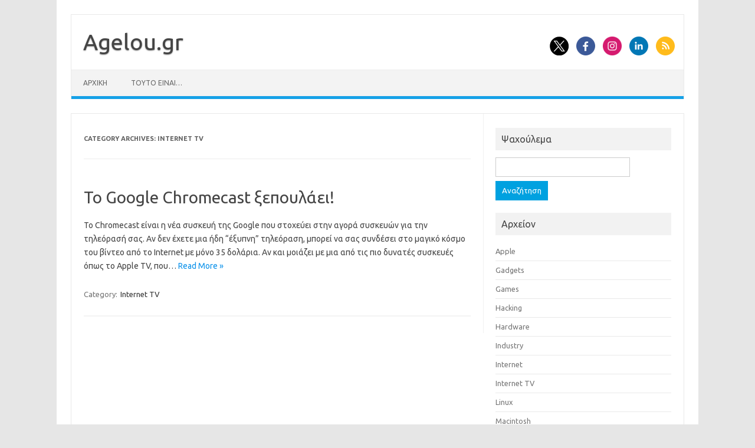

--- FILE ---
content_type: text/html; charset=UTF-8
request_url: https://agelou.gr/category/internet-tv/
body_size: 9233
content:
<!DOCTYPE html>
<!--[if IE 7]>
<html class="ie ie7" lang="el">
<![endif]-->
<!--[if IE 8]>
<html class="ie ie8" lang="el">
<![endif]-->
<!--[if !(IE 7) | !(IE 8)  ]><!-->
<html lang="el">
<!--<![endif]-->
<head>
<meta charset="UTF-8">
<meta name="viewport" content="width=device-width, initial-scale=1">
<link rel="profile" href="http://gmpg.org/xfn/11">
<link rel="pingback" href="https://agelou.gr/xmlrpc.php" />
<!--[if lt IE 9]>
<script src="https://agelou.gr/wp-content/themes/iconic-one/js/html5.js" type="text/javascript"></script>
<![endif]-->
<title>Internet TV &#8211; Αgelou.gr</title>
<meta name='robots' content='max-image-preview:large' />
<link rel='dns-prefetch' href='//fonts.googleapis.com' />
<link rel="alternate" type="application/rss+xml" title="Ροή RSS &raquo; Αgelou.gr" href="https://agelou.gr/feed/" />
<link rel="alternate" type="application/rss+xml" title="Ροή Σχολίων &raquo; Αgelou.gr" href="https://agelou.gr/comments/feed/" />
<link rel="alternate" type="application/rss+xml" title="Κατηγορία Ροής Αgelou.gr &raquo; Internet TV" href="https://agelou.gr/category/internet-tv/feed/" />
<style id='wp-img-auto-sizes-contain-inline-css' type='text/css'>
img:is([sizes=auto i],[sizes^="auto," i]){contain-intrinsic-size:3000px 1500px}
/*# sourceURL=wp-img-auto-sizes-contain-inline-css */
</style>
<style id='wp-emoji-styles-inline-css' type='text/css'>

	img.wp-smiley, img.emoji {
		display: inline !important;
		border: none !important;
		box-shadow: none !important;
		height: 1em !important;
		width: 1em !important;
		margin: 0 0.07em !important;
		vertical-align: -0.1em !important;
		background: none !important;
		padding: 0 !important;
	}
/*# sourceURL=wp-emoji-styles-inline-css */
</style>
<style id='wp-block-library-inline-css' type='text/css'>
:root{--wp-block-synced-color:#7a00df;--wp-block-synced-color--rgb:122,0,223;--wp-bound-block-color:var(--wp-block-synced-color);--wp-editor-canvas-background:#ddd;--wp-admin-theme-color:#007cba;--wp-admin-theme-color--rgb:0,124,186;--wp-admin-theme-color-darker-10:#006ba1;--wp-admin-theme-color-darker-10--rgb:0,107,160.5;--wp-admin-theme-color-darker-20:#005a87;--wp-admin-theme-color-darker-20--rgb:0,90,135;--wp-admin-border-width-focus:2px}@media (min-resolution:192dpi){:root{--wp-admin-border-width-focus:1.5px}}.wp-element-button{cursor:pointer}:root .has-very-light-gray-background-color{background-color:#eee}:root .has-very-dark-gray-background-color{background-color:#313131}:root .has-very-light-gray-color{color:#eee}:root .has-very-dark-gray-color{color:#313131}:root .has-vivid-green-cyan-to-vivid-cyan-blue-gradient-background{background:linear-gradient(135deg,#00d084,#0693e3)}:root .has-purple-crush-gradient-background{background:linear-gradient(135deg,#34e2e4,#4721fb 50%,#ab1dfe)}:root .has-hazy-dawn-gradient-background{background:linear-gradient(135deg,#faaca8,#dad0ec)}:root .has-subdued-olive-gradient-background{background:linear-gradient(135deg,#fafae1,#67a671)}:root .has-atomic-cream-gradient-background{background:linear-gradient(135deg,#fdd79a,#004a59)}:root .has-nightshade-gradient-background{background:linear-gradient(135deg,#330968,#31cdcf)}:root .has-midnight-gradient-background{background:linear-gradient(135deg,#020381,#2874fc)}:root{--wp--preset--font-size--normal:16px;--wp--preset--font-size--huge:42px}.has-regular-font-size{font-size:1em}.has-larger-font-size{font-size:2.625em}.has-normal-font-size{font-size:var(--wp--preset--font-size--normal)}.has-huge-font-size{font-size:var(--wp--preset--font-size--huge)}.has-text-align-center{text-align:center}.has-text-align-left{text-align:left}.has-text-align-right{text-align:right}.has-fit-text{white-space:nowrap!important}#end-resizable-editor-section{display:none}.aligncenter{clear:both}.items-justified-left{justify-content:flex-start}.items-justified-center{justify-content:center}.items-justified-right{justify-content:flex-end}.items-justified-space-between{justify-content:space-between}.screen-reader-text{border:0;clip-path:inset(50%);height:1px;margin:-1px;overflow:hidden;padding:0;position:absolute;width:1px;word-wrap:normal!important}.screen-reader-text:focus{background-color:#ddd;clip-path:none;color:#444;display:block;font-size:1em;height:auto;left:5px;line-height:normal;padding:15px 23px 14px;text-decoration:none;top:5px;width:auto;z-index:100000}html :where(.has-border-color){border-style:solid}html :where([style*=border-top-color]){border-top-style:solid}html :where([style*=border-right-color]){border-right-style:solid}html :where([style*=border-bottom-color]){border-bottom-style:solid}html :where([style*=border-left-color]){border-left-style:solid}html :where([style*=border-width]){border-style:solid}html :where([style*=border-top-width]){border-top-style:solid}html :where([style*=border-right-width]){border-right-style:solid}html :where([style*=border-bottom-width]){border-bottom-style:solid}html :where([style*=border-left-width]){border-left-style:solid}html :where(img[class*=wp-image-]){height:auto;max-width:100%}:where(figure){margin:0 0 1em}html :where(.is-position-sticky){--wp-admin--admin-bar--position-offset:var(--wp-admin--admin-bar--height,0px)}@media screen and (max-width:600px){html :where(.is-position-sticky){--wp-admin--admin-bar--position-offset:0px}}

/*# sourceURL=wp-block-library-inline-css */
</style><style id='global-styles-inline-css' type='text/css'>
:root{--wp--preset--aspect-ratio--square: 1;--wp--preset--aspect-ratio--4-3: 4/3;--wp--preset--aspect-ratio--3-4: 3/4;--wp--preset--aspect-ratio--3-2: 3/2;--wp--preset--aspect-ratio--2-3: 2/3;--wp--preset--aspect-ratio--16-9: 16/9;--wp--preset--aspect-ratio--9-16: 9/16;--wp--preset--color--black: #000000;--wp--preset--color--cyan-bluish-gray: #abb8c3;--wp--preset--color--white: #ffffff;--wp--preset--color--pale-pink: #f78da7;--wp--preset--color--vivid-red: #cf2e2e;--wp--preset--color--luminous-vivid-orange: #ff6900;--wp--preset--color--luminous-vivid-amber: #fcb900;--wp--preset--color--light-green-cyan: #7bdcb5;--wp--preset--color--vivid-green-cyan: #00d084;--wp--preset--color--pale-cyan-blue: #8ed1fc;--wp--preset--color--vivid-cyan-blue: #0693e3;--wp--preset--color--vivid-purple: #9b51e0;--wp--preset--gradient--vivid-cyan-blue-to-vivid-purple: linear-gradient(135deg,rgb(6,147,227) 0%,rgb(155,81,224) 100%);--wp--preset--gradient--light-green-cyan-to-vivid-green-cyan: linear-gradient(135deg,rgb(122,220,180) 0%,rgb(0,208,130) 100%);--wp--preset--gradient--luminous-vivid-amber-to-luminous-vivid-orange: linear-gradient(135deg,rgb(252,185,0) 0%,rgb(255,105,0) 100%);--wp--preset--gradient--luminous-vivid-orange-to-vivid-red: linear-gradient(135deg,rgb(255,105,0) 0%,rgb(207,46,46) 100%);--wp--preset--gradient--very-light-gray-to-cyan-bluish-gray: linear-gradient(135deg,rgb(238,238,238) 0%,rgb(169,184,195) 100%);--wp--preset--gradient--cool-to-warm-spectrum: linear-gradient(135deg,rgb(74,234,220) 0%,rgb(151,120,209) 20%,rgb(207,42,186) 40%,rgb(238,44,130) 60%,rgb(251,105,98) 80%,rgb(254,248,76) 100%);--wp--preset--gradient--blush-light-purple: linear-gradient(135deg,rgb(255,206,236) 0%,rgb(152,150,240) 100%);--wp--preset--gradient--blush-bordeaux: linear-gradient(135deg,rgb(254,205,165) 0%,rgb(254,45,45) 50%,rgb(107,0,62) 100%);--wp--preset--gradient--luminous-dusk: linear-gradient(135deg,rgb(255,203,112) 0%,rgb(199,81,192) 50%,rgb(65,88,208) 100%);--wp--preset--gradient--pale-ocean: linear-gradient(135deg,rgb(255,245,203) 0%,rgb(182,227,212) 50%,rgb(51,167,181) 100%);--wp--preset--gradient--electric-grass: linear-gradient(135deg,rgb(202,248,128) 0%,rgb(113,206,126) 100%);--wp--preset--gradient--midnight: linear-gradient(135deg,rgb(2,3,129) 0%,rgb(40,116,252) 100%);--wp--preset--font-size--small: 13px;--wp--preset--font-size--medium: 20px;--wp--preset--font-size--large: 36px;--wp--preset--font-size--x-large: 42px;--wp--preset--spacing--20: 0.44rem;--wp--preset--spacing--30: 0.67rem;--wp--preset--spacing--40: 1rem;--wp--preset--spacing--50: 1.5rem;--wp--preset--spacing--60: 2.25rem;--wp--preset--spacing--70: 3.38rem;--wp--preset--spacing--80: 5.06rem;--wp--preset--shadow--natural: 6px 6px 9px rgba(0, 0, 0, 0.2);--wp--preset--shadow--deep: 12px 12px 50px rgba(0, 0, 0, 0.4);--wp--preset--shadow--sharp: 6px 6px 0px rgba(0, 0, 0, 0.2);--wp--preset--shadow--outlined: 6px 6px 0px -3px rgb(255, 255, 255), 6px 6px rgb(0, 0, 0);--wp--preset--shadow--crisp: 6px 6px 0px rgb(0, 0, 0);}:where(.is-layout-flex){gap: 0.5em;}:where(.is-layout-grid){gap: 0.5em;}body .is-layout-flex{display: flex;}.is-layout-flex{flex-wrap: wrap;align-items: center;}.is-layout-flex > :is(*, div){margin: 0;}body .is-layout-grid{display: grid;}.is-layout-grid > :is(*, div){margin: 0;}:where(.wp-block-columns.is-layout-flex){gap: 2em;}:where(.wp-block-columns.is-layout-grid){gap: 2em;}:where(.wp-block-post-template.is-layout-flex){gap: 1.25em;}:where(.wp-block-post-template.is-layout-grid){gap: 1.25em;}.has-black-color{color: var(--wp--preset--color--black) !important;}.has-cyan-bluish-gray-color{color: var(--wp--preset--color--cyan-bluish-gray) !important;}.has-white-color{color: var(--wp--preset--color--white) !important;}.has-pale-pink-color{color: var(--wp--preset--color--pale-pink) !important;}.has-vivid-red-color{color: var(--wp--preset--color--vivid-red) !important;}.has-luminous-vivid-orange-color{color: var(--wp--preset--color--luminous-vivid-orange) !important;}.has-luminous-vivid-amber-color{color: var(--wp--preset--color--luminous-vivid-amber) !important;}.has-light-green-cyan-color{color: var(--wp--preset--color--light-green-cyan) !important;}.has-vivid-green-cyan-color{color: var(--wp--preset--color--vivid-green-cyan) !important;}.has-pale-cyan-blue-color{color: var(--wp--preset--color--pale-cyan-blue) !important;}.has-vivid-cyan-blue-color{color: var(--wp--preset--color--vivid-cyan-blue) !important;}.has-vivid-purple-color{color: var(--wp--preset--color--vivid-purple) !important;}.has-black-background-color{background-color: var(--wp--preset--color--black) !important;}.has-cyan-bluish-gray-background-color{background-color: var(--wp--preset--color--cyan-bluish-gray) !important;}.has-white-background-color{background-color: var(--wp--preset--color--white) !important;}.has-pale-pink-background-color{background-color: var(--wp--preset--color--pale-pink) !important;}.has-vivid-red-background-color{background-color: var(--wp--preset--color--vivid-red) !important;}.has-luminous-vivid-orange-background-color{background-color: var(--wp--preset--color--luminous-vivid-orange) !important;}.has-luminous-vivid-amber-background-color{background-color: var(--wp--preset--color--luminous-vivid-amber) !important;}.has-light-green-cyan-background-color{background-color: var(--wp--preset--color--light-green-cyan) !important;}.has-vivid-green-cyan-background-color{background-color: var(--wp--preset--color--vivid-green-cyan) !important;}.has-pale-cyan-blue-background-color{background-color: var(--wp--preset--color--pale-cyan-blue) !important;}.has-vivid-cyan-blue-background-color{background-color: var(--wp--preset--color--vivid-cyan-blue) !important;}.has-vivid-purple-background-color{background-color: var(--wp--preset--color--vivid-purple) !important;}.has-black-border-color{border-color: var(--wp--preset--color--black) !important;}.has-cyan-bluish-gray-border-color{border-color: var(--wp--preset--color--cyan-bluish-gray) !important;}.has-white-border-color{border-color: var(--wp--preset--color--white) !important;}.has-pale-pink-border-color{border-color: var(--wp--preset--color--pale-pink) !important;}.has-vivid-red-border-color{border-color: var(--wp--preset--color--vivid-red) !important;}.has-luminous-vivid-orange-border-color{border-color: var(--wp--preset--color--luminous-vivid-orange) !important;}.has-luminous-vivid-amber-border-color{border-color: var(--wp--preset--color--luminous-vivid-amber) !important;}.has-light-green-cyan-border-color{border-color: var(--wp--preset--color--light-green-cyan) !important;}.has-vivid-green-cyan-border-color{border-color: var(--wp--preset--color--vivid-green-cyan) !important;}.has-pale-cyan-blue-border-color{border-color: var(--wp--preset--color--pale-cyan-blue) !important;}.has-vivid-cyan-blue-border-color{border-color: var(--wp--preset--color--vivid-cyan-blue) !important;}.has-vivid-purple-border-color{border-color: var(--wp--preset--color--vivid-purple) !important;}.has-vivid-cyan-blue-to-vivid-purple-gradient-background{background: var(--wp--preset--gradient--vivid-cyan-blue-to-vivid-purple) !important;}.has-light-green-cyan-to-vivid-green-cyan-gradient-background{background: var(--wp--preset--gradient--light-green-cyan-to-vivid-green-cyan) !important;}.has-luminous-vivid-amber-to-luminous-vivid-orange-gradient-background{background: var(--wp--preset--gradient--luminous-vivid-amber-to-luminous-vivid-orange) !important;}.has-luminous-vivid-orange-to-vivid-red-gradient-background{background: var(--wp--preset--gradient--luminous-vivid-orange-to-vivid-red) !important;}.has-very-light-gray-to-cyan-bluish-gray-gradient-background{background: var(--wp--preset--gradient--very-light-gray-to-cyan-bluish-gray) !important;}.has-cool-to-warm-spectrum-gradient-background{background: var(--wp--preset--gradient--cool-to-warm-spectrum) !important;}.has-blush-light-purple-gradient-background{background: var(--wp--preset--gradient--blush-light-purple) !important;}.has-blush-bordeaux-gradient-background{background: var(--wp--preset--gradient--blush-bordeaux) !important;}.has-luminous-dusk-gradient-background{background: var(--wp--preset--gradient--luminous-dusk) !important;}.has-pale-ocean-gradient-background{background: var(--wp--preset--gradient--pale-ocean) !important;}.has-electric-grass-gradient-background{background: var(--wp--preset--gradient--electric-grass) !important;}.has-midnight-gradient-background{background: var(--wp--preset--gradient--midnight) !important;}.has-small-font-size{font-size: var(--wp--preset--font-size--small) !important;}.has-medium-font-size{font-size: var(--wp--preset--font-size--medium) !important;}.has-large-font-size{font-size: var(--wp--preset--font-size--large) !important;}.has-x-large-font-size{font-size: var(--wp--preset--font-size--x-large) !important;}
/*# sourceURL=global-styles-inline-css */
</style>

<style id='classic-theme-styles-inline-css' type='text/css'>
/*! This file is auto-generated */
.wp-block-button__link{color:#fff;background-color:#32373c;border-radius:9999px;box-shadow:none;text-decoration:none;padding:calc(.667em + 2px) calc(1.333em + 2px);font-size:1.125em}.wp-block-file__button{background:#32373c;color:#fff;text-decoration:none}
/*# sourceURL=/wp-includes/css/classic-themes.min.css */
</style>
<link rel='stylesheet' id='themonic-fonts-css' href='https://fonts.googleapis.com/css?family=Ubuntu%3A400%2C700&#038;subset=latin%2Clatin-ext' type='text/css' media='all' />
<link rel='stylesheet' id='themonic-style-css' href='https://agelou.gr/wp-content/themes/iconic-one/style.css?ver=2.4' type='text/css' media='all' />
<link rel='stylesheet' id='custom-style-css' href='https://agelou.gr/wp-content/themes/iconic-one/custom.css?ver=6.9' type='text/css' media='all' />
<link rel="https://api.w.org/" href="https://agelou.gr/wp-json/" /><link rel="alternate" title="JSON" type="application/json" href="https://agelou.gr/wp-json/wp/v2/categories/89" /><link rel="EditURI" type="application/rsd+xml" title="RSD" href="https://agelou.gr/xmlrpc.php?rsd" />
<meta name="generator" content="WordPress 6.9" />
<link rel="icon" href="https://agelou.gr/wp-content/uploads/2015/12/cropped-Borg_by_Antwari-32x32.jpg" sizes="32x32" />
<link rel="icon" href="https://agelou.gr/wp-content/uploads/2015/12/cropped-Borg_by_Antwari-192x192.jpg" sizes="192x192" />
<link rel="apple-touch-icon" href="https://agelou.gr/wp-content/uploads/2015/12/cropped-Borg_by_Antwari-180x180.jpg" />
<meta name="msapplication-TileImage" content="https://agelou.gr/wp-content/uploads/2015/12/cropped-Borg_by_Antwari-270x270.jpg" />
</head>
<body class="archive category category-internet-tv category-89 wp-theme-iconic-one custom-font-enabled single-author hfeed">
<div id="page" class="site">
	<a class="skip-link screen-reader-text" href="#main" title="Skip to content">Skip to content</a>
	<header id="masthead" class="site-header" role="banner">
					<div class="io-title-description">
			<a href="https://agelou.gr/" title="Αgelou.gr" rel="home">Αgelou.gr</a>
				<br .../> 
						</div>
								<div class="socialmedia">
							<a href="http://default_value" target="_blank"><img src="https://agelou.gr/wp-content/themes/iconic-one/img/twitter.png" alt="Follow us on Twitter"/></a> 
											<a href="http://default_value" target="_blank"><img src="https://agelou.gr/wp-content/themes/iconic-one/img/facebook.png" alt="Follow us on Facebook"/></a>
											<a href="http://default_value" rel="author" target="_blank"><img src="https://agelou.gr/wp-content/themes/iconic-one/img/instagram.png" alt="Follow us on Instagram"/></a>
											<a href="http://default_value" rel="author" target="_blank"><img src="https://agelou.gr/wp-content/themes/iconic-one/img/linkedin.png" alt="Follow us on LinkedIn"/></a>
									<a class="rss" href="https://agelou.gr/feed" target="_blank"><img src="https://agelou.gr/wp-content/themes/iconic-one/img/rss.png" alt="Follow us on rss"/></a>			
					</div>
					
		
		<nav id="site-navigation" class="themonic-nav" role="navigation">
		<button class="menu-toggle" aria-controls="menu-top" aria-expanded="false">Menu<label class="iomenu">
  <div class="iolines"></div>
  <div class="iolines"></div>
  <div class="iolines"></div>
</label></button>
			<ul id="menu-top" class="nav-menu"><li ><a href="https://agelou.gr/">Αρχική</a></li><li class="page_item page-item-2"><a href="https://agelou.gr/sample-page/">Τούτο είναι&#8230;</a></li>
</ul>
		</nav><!-- #site-navigation -->
		<div class="clear"></div>
	</header><!-- #masthead -->
<div id="main" class="wrapper">
	<section id="primary" class="site-content">
		<div id="content" role="main">

					<header class="archive-header">
				<h1 class="archive-title">Category Archives: <span>Internet TV</span></h1>

						</header><!-- .archive-header -->

			
	<article id="post-1208" class="post-1208 post type-post status-publish format-standard has-post-thumbnail hentry category-internet-tv">
				<header class="entry-header">
						<h2 class="entry-title">
				<a href="https://agelou.gr/2013/10/%cf%84%ce%bf-google-chromecast-%ce%be%ce%b5%cf%80%ce%bf%cf%85%ce%bb%ce%ac%ce%b5%ce%b9/" title="Permalink to Το Google Chromecast ξεπουλάει!" rel="bookmark">Το Google Chromecast ξεπουλάει!</a>
			</h2>
											
		</header><!-- .entry-header -->

									<div class="entry-summary">
				<!-- Ico nic One home page thumbnail with custom excerpt -->
			<div class="excerpt-thumb">
							<a href="https://agelou.gr/2013/10/%cf%84%ce%bf-google-chromecast-%ce%be%ce%b5%cf%80%ce%bf%cf%85%ce%bb%ce%ac%ce%b5%ce%b9/" title="Permalink to Το Google Chromecast ξεπουλάει!" rel="bookmark">
																	</a>
					</div>
			<p>Το Chromecast είναι η νέα συσκευή της Google που στοχεύει στην αγορά συσκευών για την τηλεόρασή σας. Αν δεν έχετε μια ήδη &#8220;έξυπνη&#8221; τηλεόραση, μπορεί να σας συνδέσει στο μαγικό κόσμο του βίντεο από το Internet με μόνο 35 δολάρια. Αν και μοιάζει με μια από τις πιο δυνατές συσκευές όπως το Apple TV, που… <span class="read-more"><a href="https://agelou.gr/2013/10/%cf%84%ce%bf-google-chromecast-%ce%be%ce%b5%cf%80%ce%bf%cf%85%ce%bb%ce%ac%ce%b5%ce%b9/">Read More &raquo;</a></span></p>
		</div><!-- .entry-summary -->
			
				
	<footer class="entry-meta">
					<span>Category: <a href="https://agelou.gr/category/internet-tv/" rel="category tag">Internet TV</a></span>
								<span></span>
			
           						</footer><!-- .entry-meta -->
	</article><!-- #post -->

		
		</div><!-- #content -->
	</section><!-- #primary -->


			<div id="secondary" class="widget-area" role="complementary">
			<aside id="search-2" class="widget widget_search"><p class="widget-title">Ψαχούλεμα</p><form role="search" method="get" id="searchform" class="searchform" action="https://agelou.gr/">
				<div>
					<label class="screen-reader-text" for="s">Αναζήτηση για:</label>
					<input type="text" value="" name="s" id="s" />
					<input type="submit" id="searchsubmit" value="Αναζήτηση" />
				</div>
			</form></aside><aside id="categories-2" class="widget widget_categories"><p class="widget-title">Αρχείον</p>
			<ul>
					<li class="cat-item cat-item-80"><a href="https://agelou.gr/category/apple/">Apple</a>
</li>
	<li class="cat-item cat-item-43"><a href="https://agelou.gr/category/gadgets/">Gadgets</a>
</li>
	<li class="cat-item cat-item-61"><a href="https://agelou.gr/category/games/">Games</a>
</li>
	<li class="cat-item cat-item-81"><a href="https://agelou.gr/category/hacking/">Hacking</a>
</li>
	<li class="cat-item cat-item-77"><a href="https://agelou.gr/category/hardware/">Hardware</a>
</li>
	<li class="cat-item cat-item-32"><a href="https://agelou.gr/category/industry/">Industry</a>
</li>
	<li class="cat-item cat-item-57"><a href="https://agelou.gr/category/internet-2/">Internet</a>
</li>
	<li class="cat-item cat-item-89 current-cat"><a aria-current="page" href="https://agelou.gr/category/internet-tv/">Internet TV</a>
</li>
	<li class="cat-item cat-item-11"><a href="https://agelou.gr/category/linux/">Linux</a>
</li>
	<li class="cat-item cat-item-73"><a href="https://agelou.gr/category/macintosh/">Macintosh</a>
</li>
	<li class="cat-item cat-item-51"><a href="https://agelou.gr/category/mobile-phones/">Mobile Phones</a>
</li>
	<li class="cat-item cat-item-85"><a href="https://agelou.gr/category/os/">OS</a>
</li>
	<li class="cat-item cat-item-28"><a href="https://agelou.gr/category/projects/">Projects</a>
</li>
	<li class="cat-item cat-item-12"><a href="https://agelou.gr/category/software/">Software</a>
</li>
	<li class="cat-item cat-item-45"><a href="https://agelou.gr/category/videos/">Videos</a>
</li>
	<li class="cat-item cat-item-66"><a href="https://agelou.gr/category/%ce%b2%ce%b9%ce%b2%ce%bb%ce%af%ce%bf/">Βιβλίο</a>
</li>
	<li class="cat-item cat-item-2"><a href="https://agelou.gr/category/%ce%b5%cf%80%ce%b9%cf%83%cf%84%ce%b7%ce%bc%ce%bf%ce%bd%ce%b9%ce%ba%ce%ac-%ce%ac%cf%81%ce%b8%cf%81%ce%b1/">Επιστημονικά Άρθρα</a>
</li>
	<li class="cat-item cat-item-74"><a href="https://agelou.gr/category/%ce%b5%cf%80%ce%b9%cf%83%cf%84%ce%b7%ce%bc%ce%bf%ce%bd%ce%b9%ce%ba%ce%ac-%ce%bd%ce%ad%ce%b1/">Επιστημονικά Νέα</a>
</li>
	<li class="cat-item cat-item-20"><a href="https://agelou.gr/category/%ce%bc-windows/">Μ$ Windows©™</a>
</li>
	<li class="cat-item cat-item-6"><a href="https://agelou.gr/category/%cf%80%ce%b1%cf%81%ce%ac%ce%be%ce%b5%ce%bd%ce%b1-%ce%ba%ce%b1%ce%b9-%ce%b1%cf%83%cf%84%ce%b5%ce%af%ce%b1/">Παράξενα και αστεία</a>
</li>
	<li class="cat-item cat-item-35"><a href="https://agelou.gr/category/%cf%84%ce%b5%cf%87%ce%bd%ce%bf%ce%bb%ce%bf%ce%b3%ce%af%ce%b1/">Τεχνολογία</a>
</li>
			</ul>

			</aside><aside id="tag_cloud-3" class="widget widget_tag_cloud"><p class="widget-title">Νέφος!</p><div class="tagcloud"><a href="https://agelou.gr/tag/acer/" class="tag-cloud-link tag-link-76 tag-link-position-1" style="font-size: 8pt;" aria-label="Acer (1 στοιχείο)">Acer</a>
<a href="https://agelou.gr/tag/apple/" class="tag-cloud-link tag-link-36 tag-link-position-2" style="font-size: 14.461538461538pt;" aria-label="Apple (3 στοιχεία)">Apple</a>
<a href="https://agelou.gr/tag/bug/" class="tag-cloud-link tag-link-68 tag-link-position-3" style="font-size: 8pt;" aria-label="bug (1 στοιχείο)">bug</a>
<a href="https://agelou.gr/tag/calibre/" class="tag-cloud-link tag-link-65 tag-link-position-4" style="font-size: 8pt;" aria-label="calibre (1 στοιχείο)">calibre</a>
<a href="https://agelou.gr/tag/firefox/" class="tag-cloud-link tag-link-55 tag-link-position-5" style="font-size: 11.876923076923pt;" aria-label="firefox (2 στοιχεία)">firefox</a>
<a href="https://agelou.gr/tag/flash/" class="tag-cloud-link tag-link-14 tag-link-position-6" style="font-size: 11.876923076923pt;" aria-label="Flash (2 στοιχεία)">Flash</a>
<a href="https://agelou.gr/tag/glibc/" class="tag-cloud-link tag-link-69 tag-link-position-7" style="font-size: 8pt;" aria-label="glibc (1 στοιχείο)">glibc</a>
<a href="https://agelou.gr/tag/google-chrome/" class="tag-cloud-link tag-link-56 tag-link-position-8" style="font-size: 8pt;" aria-label="Google Chrome (1 στοιχείο)">Google Chrome</a>
<a href="https://agelou.gr/tag/hacking-2/" class="tag-cloud-link tag-link-82 tag-link-position-9" style="font-size: 8pt;" aria-label="hacking (1 στοιχείο)">hacking</a>
<a href="https://agelou.gr/tag/ig-nobel/" class="tag-cloud-link tag-link-5 tag-link-position-10" style="font-size: 14.461538461538pt;" aria-label="Ig Nobel (3 στοιχεία)">Ig Nobel</a>
<a href="https://agelou.gr/tag/iphone/" class="tag-cloud-link tag-link-83 tag-link-position-11" style="font-size: 8pt;" aria-label="iphone (1 στοιχείο)">iphone</a>
<a href="https://agelou.gr/tag/jobs/" class="tag-cloud-link tag-link-78 tag-link-position-12" style="font-size: 8pt;" aria-label="Jobs (1 στοιχείο)">Jobs</a>
<a href="https://agelou.gr/tag/lego/" class="tag-cloud-link tag-link-44 tag-link-position-13" style="font-size: 11.876923076923pt;" aria-label="Lego (2 στοιχεία)">Lego</a>
<a href="https://agelou.gr/tag/linux/" class="tag-cloud-link tag-link-10 tag-link-position-14" style="font-size: 22pt;" aria-label="Linux (8 στοιχεία)">Linux</a>
<a href="https://agelou.gr/tag/linux-kernel/" class="tag-cloud-link tag-link-47 tag-link-position-15" style="font-size: 11.876923076923pt;" aria-label="Linux Kernel (2 στοιχεία)">Linux Kernel</a>
<a href="https://agelou.gr/tag/lotr/" class="tag-cloud-link tag-link-70 tag-link-position-16" style="font-size: 8pt;" aria-label="LotR (1 στοιχείο)">LotR</a>
<a href="https://agelou.gr/tag/magnet/" class="tag-cloud-link tag-link-63 tag-link-position-17" style="font-size: 8pt;" aria-label="Magnet (1 στοιχείο)">Magnet</a>
<a href="https://agelou.gr/tag/nasa/" class="tag-cloud-link tag-link-92 tag-link-position-18" style="font-size: 8pt;" aria-label="NASA (1 στοιχείο)">NASA</a>
<a href="https://agelou.gr/tag/nbg-gr/" class="tag-cloud-link tag-link-58 tag-link-position-19" style="font-size: 8pt;" aria-label="nbg.gr (1 στοιχείο)">nbg.gr</a>
<a href="https://agelou.gr/tag/ritchie/" class="tag-cloud-link tag-link-79 tag-link-position-20" style="font-size: 8pt;" aria-label="Ritchie (1 στοιχείο)">Ritchie</a>
<a href="https://agelou.gr/tag/steam/" class="tag-cloud-link tag-link-86 tag-link-position-21" style="font-size: 8pt;" aria-label="Steam (1 στοιχείο)">Steam</a>
<a href="https://agelou.gr/tag/steamos/" class="tag-cloud-link tag-link-87 tag-link-position-22" style="font-size: 8pt;" aria-label="SteamOS (1 στοιχείο)">SteamOS</a>
<a href="https://agelou.gr/tag/torrents/" class="tag-cloud-link tag-link-64 tag-link-position-23" style="font-size: 8pt;" aria-label="Torrents (1 στοιχείο)">Torrents</a>
<a href="https://agelou.gr/tag/ubuntu-10-04/" class="tag-cloud-link tag-link-13 tag-link-position-24" style="font-size: 11.876923076923pt;" aria-label="Ubuntu 10.04 (2 στοιχεία)">Ubuntu 10.04</a>
<a href="https://agelou.gr/tag/valve/" class="tag-cloud-link tag-link-88 tag-link-position-25" style="font-size: 8pt;" aria-label="Valve (1 στοιχείο)">Valve</a>
<a href="https://agelou.gr/tag/wifi/" class="tag-cloud-link tag-link-52 tag-link-position-26" style="font-size: 8pt;" aria-label="Wi-Fi (1 στοιχείο)">Wi-Fi</a>
<a href="https://agelou.gr/tag/windows/" class="tag-cloud-link tag-link-18 tag-link-position-27" style="font-size: 11.876923076923pt;" aria-label="Windows (2 στοιχεία)">Windows</a>
<a href="https://agelou.gr/tag/%ce%ac%cf%81%cf%87%ce%bf%ce%bd%cf%84%ce%b1%cf%82-%cf%84%cf%89%ce%bd-%ce%b4%ce%b1%cf%87%cf%84%cf%85%ce%bb%ce%b9%ce%b4%ce%b9%cf%8e%ce%bd/" class="tag-cloud-link tag-link-71 tag-link-position-28" style="font-size: 8pt;" aria-label="Άρχοντας των Δαχτυλιδιών (1 στοιχείο)">Άρχοντας των Δαχτυλιδιών</a>
<a href="https://agelou.gr/tag/%ce%b1%cf%83%cf%86%ce%ac%ce%bb%ce%b5%ce%b9%ce%b1/" class="tag-cloud-link tag-link-59 tag-link-position-29" style="font-size: 8pt;" aria-label="Ασφάλεια (1 στοιχείο)">Ασφάλεια</a>
<a href="https://agelou.gr/tag/%ce%b2%ce%b9%ce%b2%ce%bb%ce%af%ce%bf/" class="tag-cloud-link tag-link-72 tag-link-position-30" style="font-size: 8pt;" aria-label="Βιβλίο (1 στοιχείο)">Βιβλίο</a>
<a href="https://agelou.gr/tag/%ce%b4%ce%b9%ce%b1%cf%87%ce%b5%ce%af%cf%81%ce%b9%cf%83%ce%b7-%ce%b7%ce%bb-%ce%b2%ce%b9%ce%b2%ce%bb%ce%b9%ce%bf%ce%b8%ce%ae%ce%ba%ce%b7%cf%82/" class="tag-cloud-link tag-link-67 tag-link-position-31" style="font-size: 8pt;" aria-label="Διαχείριση ηλ. βιβλιοθήκης (1 στοιχείο)">Διαχείριση ηλ. βιβλιοθήκης</a>
<a href="https://agelou.gr/tag/%ce%b5%ce%b8%ce%bd%ce%b9%ce%ba%ce%ae-%cf%84%cf%81%ce%ac%cf%80%ce%b5%ce%b6%ce%b1/" class="tag-cloud-link tag-link-60 tag-link-position-32" style="font-size: 8pt;" aria-label="Εθνική Τράπεζα (1 στοιχείο)">Εθνική Τράπεζα</a>
<a href="https://agelou.gr/tag/%ce%b9%ce%bf%ce%af/" class="tag-cloud-link tag-link-53 tag-link-position-33" style="font-size: 8pt;" aria-label="Ιοί (1 στοιχείο)">Ιοί</a>
<a href="https://agelou.gr/tag/%ce%ba%ce%b2%ce%b1%ce%bd%cf%84%ce%b9%ce%ba%ce%ac-%cf%85%ce%bb%ce%b9%ce%ba%ce%ac/" class="tag-cloud-link tag-link-90 tag-link-position-34" style="font-size: 8pt;" aria-label="Κβαντικά Υλικά (1 στοιχείο)">Κβαντικά Υλικά</a>
<a href="https://agelou.gr/tag/%ce%ba%ce%b9%ce%bd%ce%b7%cf%84%ce%ac/" class="tag-cloud-link tag-link-54 tag-link-position-35" style="font-size: 8pt;" aria-label="Κινητά (1 στοιχείο)">Κινητά</a>
<a href="https://agelou.gr/tag/%ce%bc%ce%b5%cf%84%ce%b1%cf%85%ce%bb%ce%b9%ce%ba%ce%ac/" class="tag-cloud-link tag-link-91 tag-link-position-36" style="font-size: 8pt;" aria-label="Μεταυλικά (1 στοιχείο)">Μεταυλικά</a>
<a href="https://agelou.gr/tag/%ce%bd%ce%b1%ce%bd%ce%bf%cf%84%ce%b5%cf%87%ce%bd%ce%bf%ce%bb%ce%bf%ce%b3%ce%af%ce%b1/" class="tag-cloud-link tag-link-23 tag-link-position-37" style="font-size: 8pt;" aria-label="Νανοτεχνολογία (1 στοιχείο)">Νανοτεχνολογία</a>
<a href="https://agelou.gr/tag/%cf%80%ce%bb%ce%b7%cf%81%ce%bf%cf%86%ce%bf%cf%81%ce%af%ce%b1/" class="tag-cloud-link tag-link-24 tag-link-position-38" style="font-size: 8pt;" aria-label="Πληροφορία (1 στοιχείο)">Πληροφορία</a>
<a href="https://agelou.gr/tag/%cf%85%cf%80%ce%bf%ce%bb%ce%bf%ce%b3%ce%b9%cf%83%cf%84%ce%ae%cf%82-%ce%b1%ce%bd%cf%84%ce%b9%ce%ba%cf%85%ce%b8%ce%ae%cf%81%cf%89%ce%bd/" class="tag-cloud-link tag-link-62 tag-link-position-39" style="font-size: 8pt;" aria-label="Υπολογιστής Αντικυθήρων (1 στοιχείο)">Υπολογιστής Αντικυθήρων</a>
<a href="https://agelou.gr/tag/%ce%b1%cf%80%ce%bf%cf%84%cf%85%cf%80%cf%8e%ce%bc%ce%b1%cf%84%ce%b1/" class="tag-cloud-link tag-link-84 tag-link-position-40" style="font-size: 8pt;" aria-label="αποτυπώματα (1 στοιχείο)">αποτυπώματα</a>
<a href="https://agelou.gr/tag/%ce%b8%ce%b5%cf%89%cf%81%ce%af%ce%b5%cf%82-%cf%83%cf%85%ce%bd%ce%bf%ce%bc%ce%bf%cf%83%ce%af%ce%b1%cf%82/" class="tag-cloud-link tag-link-93 tag-link-position-41" style="font-size: 8pt;" aria-label="θεωρίες συνομοσίας (1 στοιχείο)">θεωρίες συνομοσίας</a>
<a href="https://agelou.gr/tag/%ce%b8%cf%81%ce%b7%cf%83%ce%ba%ce%b5%ce%af%ce%b1/" class="tag-cloud-link tag-link-75 tag-link-position-42" style="font-size: 8pt;" aria-label="θρησκεία (1 στοιχείο)">θρησκεία</a>
<a href="https://agelou.gr/tag/%ce%bd%cf%85%cf%87%cf%84%ce%b5%cf%81%ce%af%ce%b4%ce%b5%cf%82/" class="tag-cloud-link tag-link-25 tag-link-position-43" style="font-size: 8pt;" aria-label="νυχτερίδες (1 στοιχείο)">νυχτερίδες</a>
<a href="https://agelou.gr/tag/%cf%81%ce%bf%ce%bc%cf%80%cf%8c%cf%84/" class="tag-cloud-link tag-link-3 tag-link-position-44" style="font-size: 11.876923076923pt;" aria-label="ρομπότ (2 στοιχεία)">ρομπότ</a>
<a href="https://agelou.gr/tag/%cf%83%ce%b5%ce%be/" class="tag-cloud-link tag-link-26 tag-link-position-45" style="font-size: 8pt;" aria-label="σεξ (1 στοιχείο)">σεξ</a></div>
</aside><aside id="rss-2" class="widget widget_rss"><p class="widget-title"><a class="rsswidget rss-widget-feed" href="http://gplus-to-rss.appspot.com/rss/116306377579610178810"><img class="rss-widget-icon" style="border:0" width="14" height="14" src="https://agelou.gr/wp-includes/images/rss.png" alt="RSS" loading="lazy" /></a> <a class="rsswidget rss-widget-title" href="">Απ&#8217;αλλού</a></p></aside><aside id="meta-2" class="widget widget_meta"><p class="widget-title">Μεταστοιχεία</p>
		<ul>
						<li><a href="https://agelou.gr/wp-login.php">Σύνδεση</a></li>
			<li><a href="https://agelou.gr/feed/">Ροή καταχωρίσεων</a></li>
			<li><a href="https://agelou.gr/comments/feed/">Ροή σχολίων</a></li>

			<li><a href="https://wordpress.org/">WordPress.org</a></li>
		</ul>

		</aside>		</div><!-- #secondary -->
		</div><!-- #main .wrapper -->
	<footer id="colophon" role="contentinfo">
		<div class="site-info">
		<div class="footercopy">custom footer text left</div>
		<div class="footercredit"></div>
		<div class="clear"></div>
		</div><!-- .site-info -->
		</footer><!-- #colophon -->
		<div class="site-wordpress">
				<a href="https://themonic.com/iconic-one/">Iconic One</a> Theme | Powered by <a href="https://wordpress.org">Wordpress</a>
				</div><!-- .site-info -->
				<div class="clear"></div>
</div><!-- #page -->

<script type="speculationrules">
{"prefetch":[{"source":"document","where":{"and":[{"href_matches":"/*"},{"not":{"href_matches":["/wp-*.php","/wp-admin/*","/wp-content/uploads/*","/wp-content/*","/wp-content/plugins/*","/wp-content/themes/iconic-one/*","/*\\?(.+)"]}},{"not":{"selector_matches":"a[rel~=\"nofollow\"]"}},{"not":{"selector_matches":".no-prefetch, .no-prefetch a"}}]},"eagerness":"conservative"}]}
</script>
<script type="text/javascript" src="https://agelou.gr/wp-content/themes/iconic-one/js/selectnav.js?ver=1.0" id="themonic-mobile-navigation-js"></script>
<script id="wp-emoji-settings" type="application/json">
{"baseUrl":"https://s.w.org/images/core/emoji/17.0.2/72x72/","ext":".png","svgUrl":"https://s.w.org/images/core/emoji/17.0.2/svg/","svgExt":".svg","source":{"concatemoji":"https://agelou.gr/wp-includes/js/wp-emoji-release.min.js?ver=6.9"}}
</script>
<script type="module">
/* <![CDATA[ */
/*! This file is auto-generated */
const a=JSON.parse(document.getElementById("wp-emoji-settings").textContent),o=(window._wpemojiSettings=a,"wpEmojiSettingsSupports"),s=["flag","emoji"];function i(e){try{var t={supportTests:e,timestamp:(new Date).valueOf()};sessionStorage.setItem(o,JSON.stringify(t))}catch(e){}}function c(e,t,n){e.clearRect(0,0,e.canvas.width,e.canvas.height),e.fillText(t,0,0);t=new Uint32Array(e.getImageData(0,0,e.canvas.width,e.canvas.height).data);e.clearRect(0,0,e.canvas.width,e.canvas.height),e.fillText(n,0,0);const a=new Uint32Array(e.getImageData(0,0,e.canvas.width,e.canvas.height).data);return t.every((e,t)=>e===a[t])}function p(e,t){e.clearRect(0,0,e.canvas.width,e.canvas.height),e.fillText(t,0,0);var n=e.getImageData(16,16,1,1);for(let e=0;e<n.data.length;e++)if(0!==n.data[e])return!1;return!0}function u(e,t,n,a){switch(t){case"flag":return n(e,"\ud83c\udff3\ufe0f\u200d\u26a7\ufe0f","\ud83c\udff3\ufe0f\u200b\u26a7\ufe0f")?!1:!n(e,"\ud83c\udde8\ud83c\uddf6","\ud83c\udde8\u200b\ud83c\uddf6")&&!n(e,"\ud83c\udff4\udb40\udc67\udb40\udc62\udb40\udc65\udb40\udc6e\udb40\udc67\udb40\udc7f","\ud83c\udff4\u200b\udb40\udc67\u200b\udb40\udc62\u200b\udb40\udc65\u200b\udb40\udc6e\u200b\udb40\udc67\u200b\udb40\udc7f");case"emoji":return!a(e,"\ud83e\u1fac8")}return!1}function f(e,t,n,a){let r;const o=(r="undefined"!=typeof WorkerGlobalScope&&self instanceof WorkerGlobalScope?new OffscreenCanvas(300,150):document.createElement("canvas")).getContext("2d",{willReadFrequently:!0}),s=(o.textBaseline="top",o.font="600 32px Arial",{});return e.forEach(e=>{s[e]=t(o,e,n,a)}),s}function r(e){var t=document.createElement("script");t.src=e,t.defer=!0,document.head.appendChild(t)}a.supports={everything:!0,everythingExceptFlag:!0},new Promise(t=>{let n=function(){try{var e=JSON.parse(sessionStorage.getItem(o));if("object"==typeof e&&"number"==typeof e.timestamp&&(new Date).valueOf()<e.timestamp+604800&&"object"==typeof e.supportTests)return e.supportTests}catch(e){}return null}();if(!n){if("undefined"!=typeof Worker&&"undefined"!=typeof OffscreenCanvas&&"undefined"!=typeof URL&&URL.createObjectURL&&"undefined"!=typeof Blob)try{var e="postMessage("+f.toString()+"("+[JSON.stringify(s),u.toString(),c.toString(),p.toString()].join(",")+"));",a=new Blob([e],{type:"text/javascript"});const r=new Worker(URL.createObjectURL(a),{name:"wpTestEmojiSupports"});return void(r.onmessage=e=>{i(n=e.data),r.terminate(),t(n)})}catch(e){}i(n=f(s,u,c,p))}t(n)}).then(e=>{for(const n in e)a.supports[n]=e[n],a.supports.everything=a.supports.everything&&a.supports[n],"flag"!==n&&(a.supports.everythingExceptFlag=a.supports.everythingExceptFlag&&a.supports[n]);var t;a.supports.everythingExceptFlag=a.supports.everythingExceptFlag&&!a.supports.flag,a.supports.everything||((t=a.source||{}).concatemoji?r(t.concatemoji):t.wpemoji&&t.twemoji&&(r(t.twemoji),r(t.wpemoji)))});
//# sourceURL=https://agelou.gr/wp-includes/js/wp-emoji-loader.min.js
/* ]]> */
</script>
</body>
</html>